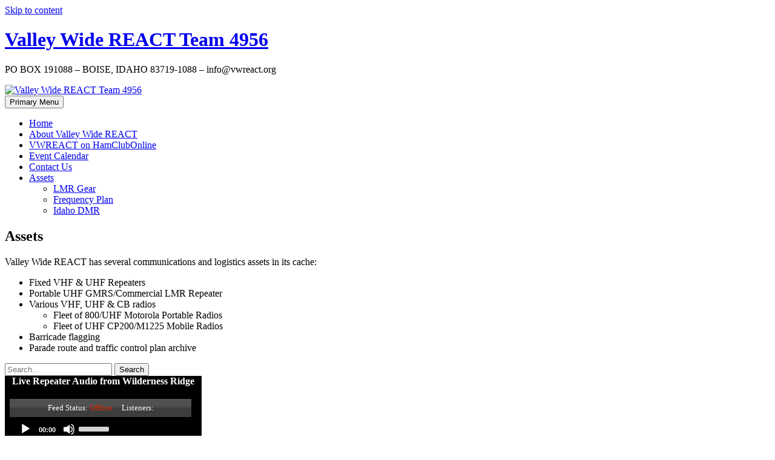

--- FILE ---
content_type: text/html; charset=UTF-8
request_url: https://api.broadcastify.com/embed/player/?key=bf7f2f48-ac15-11ef-9e04-0e98d5b32039&feedId=44105&html5=1&stats=1&as=1&bg=000000&fg=FFFFFF
body_size: 1211
content:
<style> 
<!--
BODY {
	background-color: #000000;
	font-family: Arial;
	font-size: 12px;
	color: #FFFFFF;
}

.feedStatusBar {
	background-image:url('https://s.broadcastify.com/i/audio-player-header-span.png');
	background-repeat:repeat-x;
	width: 300px;
	height: 30px;
	display: table-cell;
	text-align: center;
	vertical-align: middle;
	color: #FFFFFF;
	font-family: "Trebuchet MS";
	font-size: 13px;
}
.feedStatusBar .online {
	color: #39B54A;
}
.feedStatusBar .offline {
	color: #EB2600;
}
.feedStatusBar .listeners {
	color: #68B5D6;
}
.feedStatusBar .na {
	color: #CCCCCC;
}
A {
	color: #FFFFFF;
	text-decoration: none;
}

A:visited {
	color: #FFFFFF;
	text-decoration: none;
}

A:hover {
	color: #FFFFFF;
	text-decoration: underline;
}

-->
</style>
<script type="text/javascript" src="https://ajax.googleapis.com/ajax/libs/jquery/1.4.2/jquery.min.js"></script>
<script src="https://cdnjs.cloudflare.com/ajax/libs/mediaelement/4.2.9/mediaelement-and-player.min.js"></script>
<link rel="stylesheet" href="https://cdnjs.cloudflare.com/ajax/libs/mediaelement/4.2.9/mediaelementplayer.min.css"/>
    <div id="fl" class="feedStatusBar">
        Feed Status: <span id="feed_status"></span>
        &nbsp;&nbsp;&nbsp;
        Listeners: <span id="feed_listeners" class="listeners"></span>
    </div>

            <audio width="300" id="mePlayer_44105" src="https://listen.broadcastify.com.mp3" type="audio/mp3" controls="controls"
                   autoplay="true">
            </audio>
            <script>
                $('audio').mediaelementplayer({
                    features: ['playpause', 'current', 'volume'],
                    error: function () {
                        alert("Feed has disconnected from the server.  This could be due to a power outage, network connection problem, or server problem.  Click OK to restart the player.  If the player fails to connect then the feed might be down for an extended timeframe.");
                        location.reload();
                    }
                });
            </script>
            <br/>
            <br/>
            <div class="c">If the feed does not automatically play, click or touch the play icon in the player above.</div>
            <br/>
            <br/>
        <div align="center"><br />This feed hosted by <b><a target="_blank" href="https://www.broadcastify.com">Broadcastify</a></b><br /></div><br />
    <script type="text/javascript">
        var window_focus;

        $(window).focus(function () {
            window_focus = true;
        }).blur(function () {
            window_focus = false;
        });

        function loadStatus() {
            var ts = Date.now();
            $.get( "https://status.broadcastify.com/feed-status/44105?t=" + ts, function( data ) {
                if (data.status == 1) {
                    $("#feed_status").addClass('online');
                    $("#feed_status").html('Online');
                } else {
                    $("#feed_status").addClass('offline');
                    $("#feed_status").html('Offline');
                }
                $("#feed_listeners").html(data.listeners);
            });
        }

        var $i = 0;
        var refreshId = setInterval(function () {
            if (window_focus) {
                loadStatus();
            } else {
                if ($i == 5) {
                    $i = 0;
                    loadStatus();
                }
                $i++;
            }
        }, 60000);
        $(document).ready(function () {
            loadStatus();
        });

    </script>
